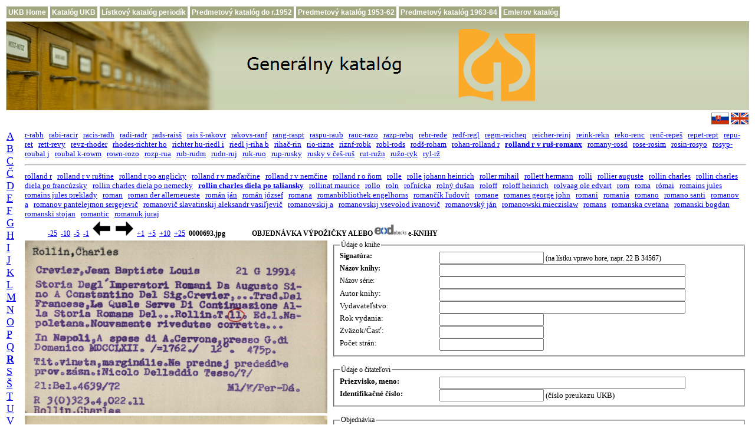

--- FILE ---
content_type: text/html; charset=UTF-8
request_url: http://pc135.ulib.sk/index.php?id1=r1&id2=32&id3=001326&id4=691&posun=2
body_size: 24379
content:
  
<!DOCTYPE html PUBLIC "-//W3C//DTD HTML 4.01 Transitional//EN">
<html>
<head>
     <title>Menný lístkový katalóg Univerzitnej kniżnice Bratislava</title>
     <meta http-equiv="expires" content="0">
     <meta http-equiv="Content-Type" content="text/html; charset=utf-8">

     <link rel="shortcut icon" href="favicon.ico">

    <style type="text/css">

       td {
          font-family: Verdana;
          font-size: 12px;
       }

       a:hover {
          background-color: #e0ffff;
          text-decoration: none;
       }

       a.menu, a.menu:link {
          display:block;
          padding:3px;
          color:#FFFFFF;
          background-color:#a2a77f;
          text-decoration:none;
          font-family:Verdana,Arial;
          font-size:12px;
          font-weight:bold;
          white-space:nowrap;
       }

       a.menu:hover, a.menu:active {
          background-color:#72774f;
       }
    </style>

<script type="text/javascript">
<!--
function dajORDeod(ip1,ip2,ip3,ip4,ip5,ip6) 
{
  jeORDeod=window.open( "http://www.books2ebooks.eu/odm/orderformular.do?formular_id=62&card_link=http://listky.ulib.sk/logolist.jpg&creator=" +ip1+"&title="+ip2+"&year="+ip3+"&volume="+ip4+"&signature=" +ip5+"&title_bookseries="+ip6, "jeORDeod", "status = 0, height = 800, width = 800, resizable = 1" );
  jeORDeod.focus(); }
 
function setEOD(the_form, z_value)
{
   the_form.z1.value = z_value;
}
function osetri(the_form)
{
 if (the_form.z1.value == 'EOD')    {
     p1 = the_form.autor.value;
     p2 = the_form.nazov.value;
     p3 = the_form.rokvydania.value;
     p4 = the_form.cast.value;
     p5 = the_form.signatura.value;
     p6 = the_form.nazovserie.value;
     dajORDeod(p1,p2,p3,p4,p5,p6);  }
 
}
//-->
</script>
</head>
<body>

<table>
    <tr>
       <td><a class="menu" href="http://www.ulib.sk/sk/" title="Domovská stránka UKB">UKB Home</a></td>
       <td><a class="menu" href="http://www.ulib.sk/sk/katalog-ukb/" title="Elektronický online-katalóg UKB (Virtua)">Katalóg UKB</a></td>
       <td><a class="menu" href="http://listky.ulib.sk/periodika/" title="Skenovaný lístkový katalóg periodík">Lístkový katalóg periodík</a></td>
       <td><a class="menu" href="http://listky.ulib.sk/pk0/" title="Skenovaný predmetový lístkový katalóg do r. 1952">Predmetový katalóg do r.1952</a></td>
       <td><a class="menu" href="http://listky.ulib.sk/pk/" title="Skenovaný predmetový lístkový katalóg 1953-1962">Predmetový katalóg 1953-62</a></td>
       <td><a class="menu" href="http://listky.ulib.sk/pk2/" title="Skenovaný predmetový lístkový katalóg 1963-1984">Predmetový katalóg 1963-84</a></td>
       <td><a class="menu" href="http://listky.ulib.sk/ek/" title="Skenovaný historický lístkový katalóg">Emlerov katalóg</a></td>
    </tr>
</table>

<table width="100%" border="0" align="center">
     <tr>
     <td align="left" valign="middle" style="background-image:url('./banner_img.png'); background-repeat: repeat-x">
     <a href="http://listky.ulib.sk/">
     <img src="./banner_gk_sk.png" title="" alt="Generálny katalóg" style="border:0px solid;"> 
     </a></td>
     </tr>
     <tr>
     <td align="right" valign="middle">
     <a title="Generálny katalóg" href="http://listky.ulib.sk/" style="text-decoration:none">
     <img src="./sk-t.gif" title="" alt="Generálny katalóg" style="border:0px solid; width:30px; height:20px">
     </a>
     <a title="General Catalogue" href="http://listky.ulib.sk/gencat.php" style="text-decoration:none">
     <img src="./uk-t.gif" title="" alt="General Catalogue" style="border:0px solid; width:30px; height:20px">
     </a></td>
     </tr>
</table>
<!--
<center>
<h2><font color="red">Generálny lístkový katalóg je z technických príčin nefunkčný</font></h2>
</center>
-->
<table width="100%" border="0">
   <tr>
     <td width="8" rowspan="6" valign="top">
     <a name="obr"></a> 
     <font FACE="Verdana" size="4"><a href="/index.php?id1=a1&amp;id2=01&amp;id3=000001">A</a>&nbsp;&nbsp;
<a href="/index.php?id1=b1&amp;id2=01&amp;id3=000001">B</a>&nbsp;&nbsp;
<a href="/index.php?id1=c1&amp;id2=01&amp;id3=000001">C</a>&nbsp;&nbsp;
<a href="/index.php?id1=c2&amp;id2=01&amp;id3=000001">Č</a>&nbsp;&nbsp;
<a href="/index.php?id1=d1&amp;id2=01&amp;id3=000001">D</a>&nbsp;&nbsp;
<a href="/index.php?id1=e1&amp;id2=01&amp;id3=000001">E</a>&nbsp;&nbsp;
<a href="/index.php?id1=f1&amp;id2=01&amp;id3=000001">F</a>&nbsp;&nbsp;
<a href="/index.php?id1=g1&amp;id2=01&amp;id3=000001">G</a>&nbsp;&nbsp;
<a href="/index.php?id1=h1&amp;id2=01&amp;id3=000001">H</a>&nbsp;&nbsp;
<a href="/index.php?id1=i1&amp;id2=01&amp;id3=000001">I</a>&nbsp;&nbsp;
<a href="/index.php?id1=j1&amp;id2=01&amp;id3=000001">J</a>&nbsp;&nbsp;
<a href="/index.php?id1=k1&amp;id2=01&amp;id3=000001">K</a>&nbsp;&nbsp;
<a href="/index.php?id1=l1&amp;id2=01&amp;id3=000001">L</a>&nbsp;&nbsp;
<a href="/index.php?id1=m1&amp;id2=01&amp;id3=000001">M</a>&nbsp;&nbsp;
<a href="/index.php?id1=n1&amp;id2=01&amp;id3=000001">N</a>&nbsp;&nbsp;
<a href="/index.php?id1=o1&amp;id2=01&amp;id3=000001">O</a>&nbsp;&nbsp;
<a href="/index.php?id1=p1&amp;id2=01&amp;id3=000001">P</a>&nbsp;&nbsp;
<a href="/index.php?id1=q1&amp;id2=01&amp;id3=000001">Q</a>&nbsp;&nbsp;
<a href="/index.php?id1=r1&amp;id2=01&amp;id3=000001"><b>R</b></a>&nbsp;&nbsp;
<a href="/index.php?id1=s1&amp;id2=01&amp;id3=000001">S</a>&nbsp;&nbsp;
<a href="/index.php?id1=s2&amp;id2=01&amp;id3=000001">Š</a>&nbsp;&nbsp;
<a href="/index.php?id1=t1&amp;id2=01&amp;id3=000001">T</a>&nbsp;&nbsp;
<a href="/index.php?id1=u1&amp;id2=01&amp;id3=000001">U</a>&nbsp;&nbsp;
<a href="/index.php?id1=v1&amp;id2=01&amp;id3=000001">V</a>&nbsp;&nbsp;
<a href="/index.php?id1=w1&amp;id2=01&amp;id3=000001">W</a>&nbsp;&nbsp;
<a href="/index.php?id1=x1&amp;id2=01&amp;id3=000001">X</a>&nbsp;&nbsp;
<a href="/index.php?id1=z1&amp;id2=01&amp;id3=000001">Z</a>&nbsp;&nbsp;
<a href="/index.php?id1=z2&amp;id2=01&amp;id3=000001">Ž</a>&nbsp;&nbsp;
</font>   </td>
<!--   
      </tr>
      <tr>
      echo "<tr>";
      echo "</tr>";
      include $stranka_main;
-->

     <td width="90%" colspan="2" align="left"><font FACE="Verdana" size="2"><a href="/index.php?id1=r1&amp;id2=01&amp;id3=000001">r-rabh</a>&nbsp;&nbsp;
<a href="/index.php?id1=r1&amp;id2=02&amp;id3=000009">rabi-racir</a>&nbsp;&nbsp;
<a href="/index.php?id1=r1&amp;id2=03&amp;id3=000027">racis-radh</a>&nbsp;&nbsp;
<a href="/index.php?id1=r1&amp;id2=04&amp;id3=000046">radi-radr</a>&nbsp;&nbsp;
<a href="/index.php?id1=r1&amp;id2=05&amp;id3=000068">rads-raisš</a>&nbsp;&nbsp;
<a href="/index.php?id1=r1&amp;id2=06&amp;id3=000092">rais š-rakovr</a>&nbsp;&nbsp;
<a href="/index.php?id1=r1&amp;id2=07&amp;id3=000123">rakovs-ranf</a>&nbsp;&nbsp;
<a href="/index.php?id1=r1&amp;id2=08&amp;id3=000171">rang-raspt</a>&nbsp;&nbsp;
<a href="/index.php?id1=r1&amp;id2=09&amp;id3=000212">raspu-raub</a>&nbsp;&nbsp;
<a href="/index.php?id1=r1&amp;id2=10&amp;id3=000250">rauc-razo</a>&nbsp;&nbsp;
<a href="/index.php?id1=r1&amp;id2=11&amp;id3=000290">razp-rebq</a>&nbsp;&nbsp;
<a href="/index.php?id1=r1&amp;id2=12&amp;id3=000328">rebr-rede</a>&nbsp;&nbsp;
<a href="/index.php?id1=r1&amp;id2=13&amp;id3=000368">redf-regl</a>&nbsp;&nbsp;
<a href="/index.php?id1=r1&amp;id2=14&amp;id3=000410">regm-reicheq</a>&nbsp;&nbsp;
<a href="/index.php?id1=r1&amp;id2=15&amp;id3=000436">reicher-reinj</a>&nbsp;&nbsp;
<a href="/index.php?id1=r1&amp;id2=16&amp;id3=000490">reink-rekn</a>&nbsp;&nbsp;
<a href="/index.php?id1=r1&amp;id2=17&amp;id3=000529">reko-renc</a>&nbsp;&nbsp;
<a href="/index.php?id1=r1&amp;id2=18&amp;id3=000579">renč-repeš</a>&nbsp;&nbsp;
<a href="/index.php?id1=r1&amp;id2=19&amp;id3=000626">repet-rept</a>&nbsp;&nbsp;
<a href="/index.php?id1=r1&amp;id2=20&amp;id3=000647">repu-ret</a>&nbsp;&nbsp;
<a href="/index.php?id1=r1&amp;id2=21&amp;id3=000690">rett-revy</a>&nbsp;&nbsp;
<a href="/index.php?id1=r1&amp;id2=22&amp;id3=000750">revz-rhoder</a>&nbsp;&nbsp;
<a href="/index.php?id1=r1&amp;id2=23&amp;id3=000805">rhodes-richter ho</a>&nbsp;&nbsp;
<a href="/index.php?id1=r1&amp;id2=24&amp;id3=000870">richter hu-riedl i</a>&nbsp;&nbsp;
<a href="/index.php?id1=r1&amp;id2=25&amp;id3=000916">riedl j-riha b</a>&nbsp;&nbsp;
<a href="/index.php?id1=r1&amp;id2=26&amp;id3=000976">rihač-rin</a>&nbsp;&nbsp;
<a href="/index.php?id1=r1&amp;id2=27&amp;id3=001030">rio-rizne</a>&nbsp;&nbsp;
<a href="/index.php?id1=r1&amp;id2=28&amp;id3=001083">riznf-robk</a>&nbsp;&nbsp;
<a href="/index.php?id1=r1&amp;id2=29&amp;id3=001145">robl-rods</a>&nbsp;&nbsp;
<a href="/index.php?id1=r1&amp;id2=30&amp;id3=001198">rodš-roham</a>&nbsp;&nbsp;
<a href="/index.php?id1=r1&amp;id2=31&amp;id3=001265">rohan-rolland r</a>&nbsp;&nbsp;
<a href="/index.php?id1=r1&amp;id2=32&amp;id3=001311"><b>rolland r v ruš-romanx</b></a>&nbsp;&nbsp;
<a href="/index.php?id1=r1&amp;id2=33&amp;id3=001366">romany-rosd</a>&nbsp;&nbsp;
<a href="/index.php?id1=r1&amp;id2=34&amp;id3=001424">rose-rosim</a>&nbsp;&nbsp;
<a href="/index.php?id1=r1&amp;id2=35&amp;id3=001481">rosin-rosyo</a>&nbsp;&nbsp;
<a href="/index.php?id1=r1&amp;id2=36&amp;id3=001533">rosyp-roubal j</a>&nbsp;&nbsp;
<a href="/index.php?id1=r1&amp;id2=37&amp;id3=001579">roubal k-rowm</a>&nbsp;&nbsp;
<a href="/index.php?id1=r1&amp;id2=38&amp;id3=001620">rown-rozo</a>&nbsp;&nbsp;
<a href="/index.php?id1=r1&amp;id2=39&amp;id3=001660">rozp-rua</a>&nbsp;&nbsp;
<a href="/index.php?id1=r1&amp;id2=40&amp;id3=001691">rub-rudm</a>&nbsp;&nbsp;
<a href="/index.php?id1=r1&amp;id2=41&amp;id3=001740">rudn-ruj</a>&nbsp;&nbsp;
<a href="/index.php?id1=r1&amp;id2=42&amp;id3=001779">ruk-ruo</a>&nbsp;&nbsp;
<a href="/index.php?id1=r1&amp;id2=43&amp;id3=001819">rup-rusky</a>&nbsp;&nbsp;
<a href="/index.php?id1=r1&amp;id2=44&amp;id3=001865">rusky v češ-ruš</a>&nbsp;&nbsp;
<a href="/index.php?id1=r1&amp;id2=45&amp;id3=001908">rut-ružn</a>&nbsp;&nbsp;
<a href="/index.php?id1=r1&amp;id2=46&amp;id3=001945">ružo-ryk</a>&nbsp;&nbsp;
<a href="/index.php?id1=r1&amp;id2=47&amp;id3=001978">ryl-rž</a>&nbsp;&nbsp;
</font></td><td> 
     <br>
   </td>
</tr>

<!-- Druhý index - spresnenie -->
<tr>
   <td width="100%" align="center" colspan="2">
   <hr> 
   </td>
</tr>
<tr>
   <td width="100%" colspan="2">
       <font FACE="Verdana" size="2" ><a href="/index.php?id1=r1&amp;id2=32&amp;id3=001311">rolland r</a>&nbsp;&nbsp;
<a href="/index.php?id1=r1&amp;id2=32&amp;id3=001312">rolland r v ruštine</a>&nbsp;&nbsp;
<a href="/index.php?id1=r1&amp;id2=32&amp;id3=001313">rolland r po anglicky</a>&nbsp;&nbsp;
<a href="/index.php?id1=r1&amp;id2=32&amp;id3=001314">rolland r v maďarčine</a>&nbsp;&nbsp;
<a href="/index.php?id1=r1&amp;id2=32&amp;id3=001315">rolland r v nemčine</a>&nbsp;&nbsp;
<a href="/index.php?id1=r1&amp;id2=32&amp;id3=001316">rolland r o ňom</a>&nbsp;&nbsp;
<a href="/index.php?id1=r1&amp;id2=32&amp;id3=001317">rolle</a>&nbsp;&nbsp;
<a href="/index.php?id1=r1&amp;id2=32&amp;id3=001318">rolle johann heinrich</a>&nbsp;&nbsp;
<a href="/index.php?id1=r1&amp;id2=32&amp;id3=001319">roller mihail</a>&nbsp;&nbsp;
<a href="/index.php?id1=r1&amp;id2=32&amp;id3=001320">rollett hermann</a>&nbsp;&nbsp;
<a href="/index.php?id1=r1&amp;id2=32&amp;id3=001321">rolli</a>&nbsp;&nbsp;
<a href="/index.php?id1=r1&amp;id2=32&amp;id3=001322">rollier auguste</a>&nbsp;&nbsp;
<a href="/index.php?id1=r1&amp;id2=32&amp;id3=001323">rollin charles</a>&nbsp;&nbsp;
<a href="/index.php?id1=r1&amp;id2=32&amp;id3=001324">rollin charles diela po francúzsky</a>&nbsp;&nbsp;
<a href="/index.php?id1=r1&amp;id2=32&amp;id3=001325">rollin charles diela po nemecky</a>&nbsp;&nbsp;
<a href="/index.php?id1=r1&amp;id2=32&amp;id3=001326"><b>rollin charles diela po taliansky</b></a>&nbsp;&nbsp;
<a href="/index.php?id1=r1&amp;id2=32&amp;id3=001327">rollinat maurice</a>&nbsp;&nbsp;
<a href="/index.php?id1=r1&amp;id2=32&amp;id3=001328">rollo</a>&nbsp;&nbsp;
<a href="/index.php?id1=r1&amp;id2=32&amp;id3=001329">roln</a>&nbsp;&nbsp;
<a href="/index.php?id1=r1&amp;id2=32&amp;id3=001330">roľnícka</a>&nbsp;&nbsp;
<a href="/index.php?id1=r1&amp;id2=32&amp;id3=001331">rolný dušan</a>&nbsp;&nbsp;
<a href="/index.php?id1=r1&amp;id2=32&amp;id3=001332">roloff</a>&nbsp;&nbsp;
<a href="/index.php?id1=r1&amp;id2=32&amp;id3=001333">roloff heinrich</a>&nbsp;&nbsp;
<a href="/index.php?id1=r1&amp;id2=32&amp;id3=001334">rolvaag ole edvart</a>&nbsp;&nbsp;
<a href="/index.php?id1=r1&amp;id2=32&amp;id3=001335">rom</a>&nbsp;&nbsp;
<a href="/index.php?id1=r1&amp;id2=32&amp;id3=001336">roma</a>&nbsp;&nbsp;
<a href="/index.php?id1=r1&amp;id2=32&amp;id3=001337">római</a>&nbsp;&nbsp;
<a href="/index.php?id1=r1&amp;id2=32&amp;id3=001338">romains jules</a>&nbsp;&nbsp;
<a href="/index.php?id1=r1&amp;id2=32&amp;id3=001339">romains jules preklady</a>&nbsp;&nbsp;
<a href="/index.php?id1=r1&amp;id2=32&amp;id3=001340">roman</a>&nbsp;&nbsp;
<a href="/index.php?id1=r1&amp;id2=32&amp;id3=001341">roman der allerneueste</a>&nbsp;&nbsp;
<a href="/index.php?id1=r1&amp;id2=32&amp;id3=001342">román ján</a>&nbsp;&nbsp;
<a href="/index.php?id1=r1&amp;id2=32&amp;id3=001343">román józsef</a>&nbsp;&nbsp;
<a href="/index.php?id1=r1&amp;id2=32&amp;id3=001344">romana</a>&nbsp;&nbsp;
<a href="/index.php?id1=r1&amp;id2=32&amp;id3=001345">romanbibliothek engelhorns</a>&nbsp;&nbsp;
<a href="/index.php?id1=r1&amp;id2=32&amp;id3=001346">romančík ľudovít</a>&nbsp;&nbsp;
<a href="/index.php?id1=r1&amp;id2=32&amp;id3=001347">romane</a>&nbsp;&nbsp;
<a href="/index.php?id1=r1&amp;id2=32&amp;id3=001348">romanes george john</a>&nbsp;&nbsp;
<a href="/index.php?id1=r1&amp;id2=32&amp;id3=001349">romani</a>&nbsp;&nbsp;
<a href="/index.php?id1=r1&amp;id2=32&amp;id3=001350">romania</a>&nbsp;&nbsp;
<a href="/index.php?id1=r1&amp;id2=32&amp;id3=001351">romano</a>&nbsp;&nbsp;
<a href="/index.php?id1=r1&amp;id2=32&amp;id3=001352">romano santi</a>&nbsp;&nbsp;
<a href="/index.php?id1=r1&amp;id2=32&amp;id3=001353">romanov a</a>&nbsp;&nbsp;
<a href="/index.php?id1=r1&amp;id2=32&amp;id3=001354">romanov pantelejmon sergejevič</a>&nbsp;&nbsp;
<a href="/index.php?id1=r1&amp;id2=32&amp;id3=001355">romanovič slavatinskij aleksandr vasiľjevič</a>&nbsp;&nbsp;
<a href="/index.php?id1=r1&amp;id2=32&amp;id3=001356">romanovskij a</a>&nbsp;&nbsp;
<a href="/index.php?id1=r1&amp;id2=32&amp;id3=001357">romanovskij vsevolod ivanovič</a>&nbsp;&nbsp;
<a href="/index.php?id1=r1&amp;id2=32&amp;id3=001358">romanovský ján</a>&nbsp;&nbsp;
<a href="/index.php?id1=r1&amp;id2=32&amp;id3=001359">romanowski mieczislaw</a>&nbsp;&nbsp;
<a href="/index.php?id1=r1&amp;id2=32&amp;id3=001360">romans</a>&nbsp;&nbsp;
<a href="/index.php?id1=r1&amp;id2=32&amp;id3=001361">romanska cvetana</a>&nbsp;&nbsp;
<a href="/index.php?id1=r1&amp;id2=32&amp;id3=001362">romanski bogdan</a>&nbsp;&nbsp;
<a href="/index.php?id1=r1&amp;id2=32&amp;id3=001363">romanski stojan</a>&nbsp;&nbsp;
<a href="/index.php?id1=r1&amp;id2=32&amp;id3=001364">romantic</a>&nbsp;&nbsp;
<a href="/index.php?id1=r1&amp;id2=32&amp;id3=001365">romanuk juraj</a>&nbsp;&nbsp;
</font>  
   </td>
</tr>
<!-- -50 -20 -10 -2 ---- +2 +10 +20 +50 -->
<tr>
   <td width="90%" colspan="2">
      
     <div style="text-align: left;">&nbsp;&nbsp;&nbsp;&nbsp;&nbsp;&nbsp;&nbsp;&nbsp;&nbsp;&nbsp;&nbsp;&nbsp;
     <a href="/index.php?id1=r1&amp;id2=32&amp;id3=001326&amp;id4=693&amp;posun=-50" title="25 lístkov dozadu">-25</a> &nbsp;<a href="/index.php?id1=r1&amp;id2=32&amp;id3=001326&amp;id4=693&amp;posun=-20" title="10 lístkov dozadu">-10</a> &nbsp;<a href="/index.php?id1=r1&amp;id2=32&amp;id3=001326&amp;id4=693&amp;posun=-10" title="5 lístkov dozadu">-5</a> &nbsp;<a href="/index.php?id1=r1&amp;id2=32&amp;id3=001326&amp;id4=693&amp;posun=-2" title="1 lístok dozadu">-1</a> &nbsp;<a href="/index.php?id1=r1&amp;id2=32&amp;id3=001326&amp;id4=693&amp;posun=-2"><img src="./left.gif" title="1 lístok dozadu" alt="šípka vľavo" style="border: 0px; width: 30px; height: 25px;" /></a> &nbsp;      <!--img src="./left.gif" title="" alt="dozadu"  style="border: 0px solid ; width: 18px; height: 15px;"-->
      <!--img src="./right.gif" title="" alt="dopredu" style="border: 0px solid ; width: 18px; height: 15px;"-->
     <a href="/index.php?id1=r1&amp;id2=32&amp;id3=001326&amp;id4=693&amp;posun=2"><img src="./right.gif" title="1 lístok dopredu" alt="šípka vpravo" style="border: 0px; width: 30px; height: 25px;" /></a> &nbsp;<a href="/index.php?id1=r1&amp;id2=32&amp;id3=001326&amp;id4=693&amp;posun=2" title="1 lístok dopredu">+1</a> &nbsp;<a href="/index.php?id1=r1&amp;id2=32&amp;id3=001326&amp;id4=693&amp;posun=10" title="5 lístkov dopredu">+5</a> &nbsp;<a href="/index.php?id1=r1&amp;id2=32&amp;id3=001326&amp;id4=693&amp;posun=20" title="10 lístkov dopredu">+10</a> &nbsp;<a href="/index.php?id1=r1&amp;id2=32&amp;id3=001326&amp;id4=693&amp;posun=50" title="25 lístkov dopredu">+25</a> &nbsp;<b>0000693.jpg</b><b>
   &nbsp; &nbsp; &nbsp; &nbsp;&nbsp; &nbsp;&nbsp; &nbsp;
   OBJEDNÁVKA VÝPOŽIČKY ALEBO
   <img src="./dod.png" title="" alt="dozadu"  style="border: 0px solid ; width: 54px;">
   e-KNIHY
</b>  
</div>
</td>
</tr>

<!--  Zobrazenie katalógových lístkov -->

<tr valign="top"> 
<td>
<!-- Predná strana -->
 <!-- <img src="http://listky.ulib.sk/sigma/ukb/rolland r v ru%c5%a1-romanx/rollin charles diela po taliansky/0000693.jpg" align="left" title="" alt="page" style="width: 385pt; height: 220pt"> -->
<img src="http://listky.ulib.sk/sigma/ukb/rolland r v ru%c5%a1-romanx/rollin charles diela po taliansky/0000693.jpg" align="left" title="predná strana lístka" alt="obrázok nedostupný" style="width: 385pt; height: 220pt">       
</td>

<!-- Źiadanka -->

<td rowspan="2" valign="top" align="left">

    
<form  action="/index.php#ziadanka" method="post">
  <INPUT type="hidden"  NAME="id1" value="r1">
  <INPUT type="hidden"  NAME="id2" value="32">
  <INPUT type="hidden"  NAME="id3" value="001326">
  <INPUT type="hidden"  NAME="id4" value="693">
  <INPUT type="hidden"  NAME="posun" value="2">
  <INPUT type="hidden"  NAME="linka" value="http://listky.ulib.sk/sigma/ukb/rolland r v ruš-romanx/rollin charles diela po taliansky/0000693.jpg">
  
  <FIELDSET>    
    <LEGEND>Údaje o knihe</LEGEND>
    <table style="width: 100%; height: 15%;" border="0" cellpadding="0" cellspacing="0">
    <tbody valign="top">
      <tr valign="top">
      <td width="25%" valign="top">
    <LABEL><B>Signatúra:</B></LABEL>
     </td>
      <td>
    <INPUT ID=signatura NAME=signatura CLASS=TEXT value="" size="20" maxlength="50">
      (na lístku vpravo hore, napr. 22 B 34567)<br>
     </td>
     </tr>
      <tr valign="top">
      <td>
    <LABEL><B>Názov knihy:</B></LABEL>
     </td>
      <td>
    <INPUT ID=nazov1 NAME=nazov CLASS=TEXT value="" size="50" maxlength="100"><BR>
     </td>
     </tr>
     <tr valign="top">
      <td>
    <LABEL>Názov série:</LABEL>
     </td>
      <td>
    <INPUT ID=nazov2 NAME=nazovserie CLASS=TEXT value="" size="50" maxlength="100"><BR>
     </td>
     </tr> 
      <tr valign="top">
      <td>
    <LABEL><font FACE="Verdana" size="2">Autor knihy:</font> </LABEL>
     </td>
      <td>
    <INPUT ID=nazov3 NAME=autor CLASS=TEXT value="" size="50" maxlength="100"><BR>
     </td>
     </tr>
    <tr valign="top">
      <td>
    <LABEL><font FACE="Verdana" size="2">Vydavateľstvo:</font> </LABEL>
     </td>
      <td>
    <INPUT ID=nazov4 NAME=vydavatel CLASS=TEXT value="" size="50" maxlength="100"><BR>
     </td>
     </tr>
    <tr valign="top">
      <td>
    <LABEL><font FACE="Verdana" size="2">Rok vydania:</font> </LABEL>
     </td>
      <td>
    <INPUT ID=nazov5 NAME=rokvydania CLASS=TEXT value="" size="20" maxlength="50"><BR>
     </td>
     </tr>
      <tr valign="top">
      <td>
    <LABEL><font FACE="Verdana" size="2">Zväzok/Časť:</font> </LABEL>
     </td>
      <td>
    <INPUT ID=nazov6 NAME=cast CLASS=TEXT value="" size="20" maxlength="50"><BR>
     </td>
     </tr>
     <tr valign="top">
      <td>
    <LABEL><font FACE="Verdana" size="2">Počet strán:</font> </LABEL>
     </td>
      <td>
    <INPUT ID=nazov7 NAME=pocetstran CLASS=TEXT value="" size="20" maxlength="50"><BR>
     </td>
     </tr>
    </tbody>
  </table>
  </FIELDSET>
  <br>
  <FIELDSET>
    <LEGEND>Údaje o čitateľovi</LEGEND>
  <table style="width: 100%; height: 15%;" border="0" cellpadding="0" cellspacing="0">
    <tbody>
      <tr valign="top">
      <td width="25%">
    <LABEL><font FACE="Verdana" size="2"><B>Priezvisko, meno:</B></font></LABEL>
     </td>
      <td>
    <INPUT ID=meno NAME=meno CLASS=TEXT value="" size="50" maxlength="50"><BR>
     </td>
     </tr>
      <tr valign="top">
      <td>
    <LABEL><font FACE="Verdana" size="2"><b>Identifikačné číslo:</b></font> </LABEL>
     </td>
      <td>
    <INPUT ID=preukaz NAME=preukaz CLASS=TEXT value="" size="20" maxlength="20">
     <font FACE="Verdana" size="2">(číslo preukazu UKB)</font> <BR>
     </td>
     </tr>
     <!--tr valign="top">
      <td width="25%">
    <LABEL><font FACE="Verdana" size="2">E-mail:</font></LABEL>
     </td>
      <td>
    <INPUT ID=meno NAME=menomail CLASS=TEXT value="" size="50" maxlength="50"><BR>
     </td>
     </tr-->
    </tbody>
  </table>
  </FIELDSET>
   
   <BR>
<FIELDSET>
<LEGEND>Objednávka</LEGEND>
<table style="width: 84%; height: 15%;" border="0" cellpadding="0" cellspacing="0">
<tbody>   
<tr valign="top" align=center>
<td>
       <input type=hidden name=z1 value="ZIA">
       <input type=hidden name=z3 value="http://sos.ulib.sk/logolist.jpg">
</td>
<!--?php echo $z9 ?>"-->

<tr>
<!--td> <span style="color:red; font-weight: bold"> Objednávanie výpožičiek je v dňoch 20.12.2024-1.1.2025 pozastavené (zatvorenie knižnice)</span> </td-->
<td><input type=radio name=ignore onclick="setEOD(this.form, 'ZIA');" checked></td>
<td><font FACE="Verdana" size="2">VÝPOŽIČKA</font></td>
   <td><input type=radio name=ignore onclick="setEOD(this.form, 'EOD');"></td>
   <td><img src="./eod_logo.gif" title="" alt="EoD"  style="border: 0px solid ; width: 54px;"></td>
   <td> &nbsp; <input type="submit" value="ODOSLANIE" onClick="osetri(this.form);"></td>
</tr>  

</tbody>
</table>
</FIELDSET>
</form>

<br>


<br>
<!--fieldset-->
<b>Informácia:</b><br>
<table style="width:100%; height: 15%;" border="0" cellpadding="0" cellspacing="0">
 <tbody>   
      <tr valign="top">
      <td>
      Publikáciu možno objednať aj ako e-Knihu prostredníctvom služby EoD: eBook on Demand - e-Kniha na objednávku. 
      Služba <a href="http://www.books2ebooks.eu/" target="_blank">
      <img src="./eod_logo.gif" title="odkaz na službu" alt="Eod logo"  style="border: 0px solid ; width: 54px;">
      </a> (eBook on Demand) vyhotoví elektronickú kópiu publikácie a umožňuje aj prevod textu dokumentu do plného textu (OCR).
      Služba sa zameriava len na publikácie, na ktoré sa už nevzťahuje ochrana v zmysle autorského zákona (publikácia vydaná do r. 1952,
      pričom copyright sa uplatňuje na všetkých pôvodcov diela, t.j. autora, ilustrátora, prekladateľa a pod.).  
      Za túto službu sa platí podľa medzinárodne platného cenníka (cca EUR 15+).
      Zvolením možnosti "eod" v sekcii Objednávka vytvoríte objednávku tejto sluzby, do e-mailovej schránky Vám bude doručený potvrdzovací e-mail.
      <b>Publikácie vydané do roku 1953 možno študovať iba prezenčne.            
      </b></td>
 </tr>  
 </tbody>
</table>
<!--/fieldset-->
<!--   
       <td align center>
       <font FACE="Verdana" size="2">
       <a href="http://www.issn.sk/php/eos_form.php3" target="_blank">Žiadosť o zdigitalizovanie knihy
       <img src="./eod_logo.gif" title="" alt="dozadu"  style="border: 0px solid ; width: 108px;"></a>
       </font>
       </tr>  
-->
<tr>
<td>
<!-- Zadná strana -->
       <img src="http://listky.ulib.sk/sigma/ukb/rolland r v ru%c5%a1-romanx/rollin charles diela po taliansky/0000694.jpg" align="left" title="zadná strana lístka" alt="obrázok nedostupný" style="width: 385pt; height: 220pt">
</td>
</tr>

</table>

<!--script src="http://p1.naj.sk/code?site=25151;t=t1x1" type="text/javascript"> </script-->
<!--noscript-->
   <!--div> <a href="http://naj.sk/"><img src="http://p1.naj.sk/hit?site=25151;t=t1x1;ref=;jss=0" width="1" height="1" alt="NAJ.sk" style="border:none"></a></div-->
<!--/noscript-->

</body>
</html>

